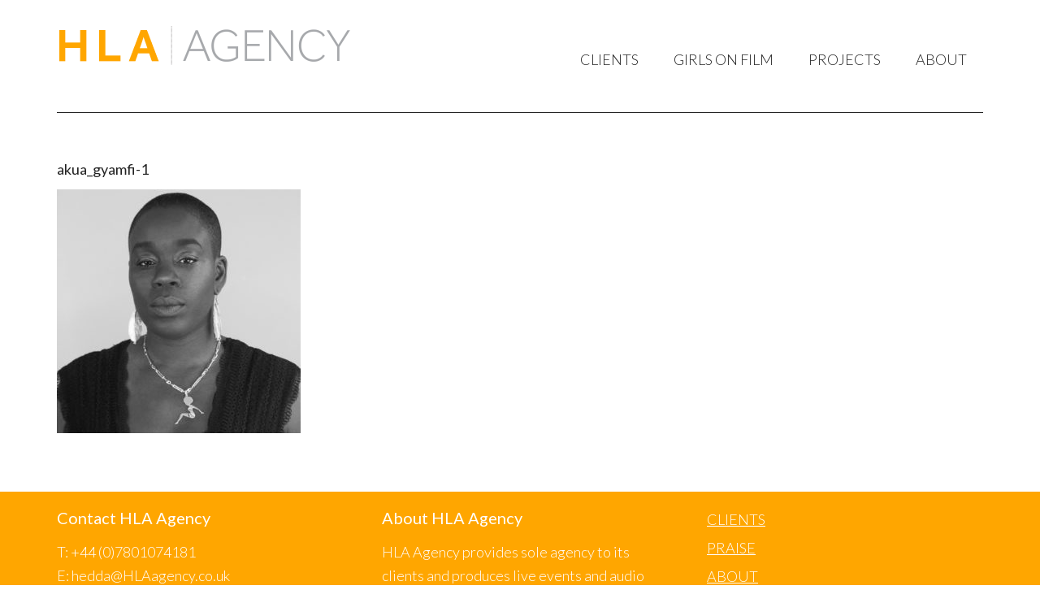

--- FILE ---
content_type: text/html; charset=UTF-8
request_url: https://hlaagency.co.uk/girls-on-film-episode-9-25-march-2019/akua_gyamfi-1/
body_size: 6841
content:
<!DOCTYPE html>
<html lang="en-US">
<head >
<meta charset="UTF-8" />
<meta name="viewport" content="width=device-width, initial-scale=1" />
<meta name='robots' content='index, follow, max-image-preview:large, max-snippet:-1, max-video-preview:-1' />
	<style>img:is([sizes="auto" i], [sizes^="auto," i]) { contain-intrinsic-size: 3000px 1500px }</style>
	
	<!-- This site is optimized with the Yoast SEO plugin v24.9 - https://yoast.com/wordpress/plugins/seo/ -->
	<title>akua_gyamfi-1 - HLA Agency</title>
	<link rel="canonical" href="https://hlaagency.co.uk/girls-on-film-episode-9-25-march-2019/akua_gyamfi-1/" />
	<meta property="og:locale" content="en_US" />
	<meta property="og:type" content="article" />
	<meta property="og:title" content="akua_gyamfi-1 - HLA Agency" />
	<meta property="og:url" content="https://hlaagency.co.uk/girls-on-film-episode-9-25-march-2019/akua_gyamfi-1/" />
	<meta property="og:site_name" content="HLA Agency" />
	<meta property="og:image" content="https://hlaagency.co.uk/girls-on-film-episode-9-25-march-2019/akua_gyamfi-1" />
	<meta property="og:image:width" content="1600" />
	<meta property="og:image:height" content="1600" />
	<meta property="og:image:type" content="image/jpeg" />
	<script type="application/ld+json" class="yoast-schema-graph">{"@context":"https://schema.org","@graph":[{"@type":"WebPage","@id":"https://hlaagency.co.uk/girls-on-film-episode-9-25-march-2019/akua_gyamfi-1/","url":"https://hlaagency.co.uk/girls-on-film-episode-9-25-march-2019/akua_gyamfi-1/","name":"akua_gyamfi-1 - HLA Agency","isPartOf":{"@id":"https://hlaagency.co.uk/#website"},"primaryImageOfPage":{"@id":"https://hlaagency.co.uk/girls-on-film-episode-9-25-march-2019/akua_gyamfi-1/#primaryimage"},"image":{"@id":"https://hlaagency.co.uk/girls-on-film-episode-9-25-march-2019/akua_gyamfi-1/#primaryimage"},"thumbnailUrl":"https://hlaagency.co.uk/wp-content/uploads/2019/06/akua_gyamfi-1.jpg","datePublished":"2019-06-20T11:00:23+00:00","breadcrumb":{"@id":"https://hlaagency.co.uk/girls-on-film-episode-9-25-march-2019/akua_gyamfi-1/#breadcrumb"},"inLanguage":"en-US","potentialAction":[{"@type":"ReadAction","target":["https://hlaagency.co.uk/girls-on-film-episode-9-25-march-2019/akua_gyamfi-1/"]}]},{"@type":"ImageObject","inLanguage":"en-US","@id":"https://hlaagency.co.uk/girls-on-film-episode-9-25-march-2019/akua_gyamfi-1/#primaryimage","url":"https://hlaagency.co.uk/wp-content/uploads/2019/06/akua_gyamfi-1.jpg","contentUrl":"https://hlaagency.co.uk/wp-content/uploads/2019/06/akua_gyamfi-1.jpg","width":1600,"height":1600},{"@type":"BreadcrumbList","@id":"https://hlaagency.co.uk/girls-on-film-episode-9-25-march-2019/akua_gyamfi-1/#breadcrumb","itemListElement":[{"@type":"ListItem","position":1,"name":"Home","item":"https://hlaagency.co.uk/"},{"@type":"ListItem","position":2,"name":"Girls On Film | Episode 9 | 25 March 2019","item":"https://hlaagency.co.uk/girls-on-film-episode-9-25-march-2019/"},{"@type":"ListItem","position":3,"name":"akua_gyamfi-1"}]},{"@type":"WebSite","@id":"https://hlaagency.co.uk/#website","url":"https://hlaagency.co.uk/","name":"HLA Agency","description":"UK talent agency representing broadcasters, writers and presenters","potentialAction":[{"@type":"SearchAction","target":{"@type":"EntryPoint","urlTemplate":"https://hlaagency.co.uk/?s={search_term_string}"},"query-input":{"@type":"PropertyValueSpecification","valueRequired":true,"valueName":"search_term_string"}}],"inLanguage":"en-US"}]}</script>
	<!-- / Yoast SEO plugin. -->


<link rel='dns-prefetch' href='//fonts.googleapis.com' />
<link rel="alternate" type="application/rss+xml" title="HLA Agency &raquo; Feed" href="https://hlaagency.co.uk/feed/" />
<link rel="alternate" type="application/rss+xml" title="HLA Agency &raquo; Comments Feed" href="https://hlaagency.co.uk/comments/feed/" />
<link rel="alternate" type="application/rss+xml" title="HLA Agency &raquo; akua_gyamfi-1 Comments Feed" href="https://hlaagency.co.uk/girls-on-film-episode-9-25-march-2019/akua_gyamfi-1/feed/" />
<script type="text/javascript">
/* <![CDATA[ */
window._wpemojiSettings = {"baseUrl":"https:\/\/s.w.org\/images\/core\/emoji\/15.1.0\/72x72\/","ext":".png","svgUrl":"https:\/\/s.w.org\/images\/core\/emoji\/15.1.0\/svg\/","svgExt":".svg","source":{"concatemoji":"https:\/\/hlaagency.co.uk\/wp-includes\/js\/wp-emoji-release.min.js?ver=3dcc7c672c741ceb7555d314103f271a"}};
/*! This file is auto-generated */
!function(i,n){var o,s,e;function c(e){try{var t={supportTests:e,timestamp:(new Date).valueOf()};sessionStorage.setItem(o,JSON.stringify(t))}catch(e){}}function p(e,t,n){e.clearRect(0,0,e.canvas.width,e.canvas.height),e.fillText(t,0,0);var t=new Uint32Array(e.getImageData(0,0,e.canvas.width,e.canvas.height).data),r=(e.clearRect(0,0,e.canvas.width,e.canvas.height),e.fillText(n,0,0),new Uint32Array(e.getImageData(0,0,e.canvas.width,e.canvas.height).data));return t.every(function(e,t){return e===r[t]})}function u(e,t,n){switch(t){case"flag":return n(e,"\ud83c\udff3\ufe0f\u200d\u26a7\ufe0f","\ud83c\udff3\ufe0f\u200b\u26a7\ufe0f")?!1:!n(e,"\ud83c\uddfa\ud83c\uddf3","\ud83c\uddfa\u200b\ud83c\uddf3")&&!n(e,"\ud83c\udff4\udb40\udc67\udb40\udc62\udb40\udc65\udb40\udc6e\udb40\udc67\udb40\udc7f","\ud83c\udff4\u200b\udb40\udc67\u200b\udb40\udc62\u200b\udb40\udc65\u200b\udb40\udc6e\u200b\udb40\udc67\u200b\udb40\udc7f");case"emoji":return!n(e,"\ud83d\udc26\u200d\ud83d\udd25","\ud83d\udc26\u200b\ud83d\udd25")}return!1}function f(e,t,n){var r="undefined"!=typeof WorkerGlobalScope&&self instanceof WorkerGlobalScope?new OffscreenCanvas(300,150):i.createElement("canvas"),a=r.getContext("2d",{willReadFrequently:!0}),o=(a.textBaseline="top",a.font="600 32px Arial",{});return e.forEach(function(e){o[e]=t(a,e,n)}),o}function t(e){var t=i.createElement("script");t.src=e,t.defer=!0,i.head.appendChild(t)}"undefined"!=typeof Promise&&(o="wpEmojiSettingsSupports",s=["flag","emoji"],n.supports={everything:!0,everythingExceptFlag:!0},e=new Promise(function(e){i.addEventListener("DOMContentLoaded",e,{once:!0})}),new Promise(function(t){var n=function(){try{var e=JSON.parse(sessionStorage.getItem(o));if("object"==typeof e&&"number"==typeof e.timestamp&&(new Date).valueOf()<e.timestamp+604800&&"object"==typeof e.supportTests)return e.supportTests}catch(e){}return null}();if(!n){if("undefined"!=typeof Worker&&"undefined"!=typeof OffscreenCanvas&&"undefined"!=typeof URL&&URL.createObjectURL&&"undefined"!=typeof Blob)try{var e="postMessage("+f.toString()+"("+[JSON.stringify(s),u.toString(),p.toString()].join(",")+"));",r=new Blob([e],{type:"text/javascript"}),a=new Worker(URL.createObjectURL(r),{name:"wpTestEmojiSupports"});return void(a.onmessage=function(e){c(n=e.data),a.terminate(),t(n)})}catch(e){}c(n=f(s,u,p))}t(n)}).then(function(e){for(var t in e)n.supports[t]=e[t],n.supports.everything=n.supports.everything&&n.supports[t],"flag"!==t&&(n.supports.everythingExceptFlag=n.supports.everythingExceptFlag&&n.supports[t]);n.supports.everythingExceptFlag=n.supports.everythingExceptFlag&&!n.supports.flag,n.DOMReady=!1,n.readyCallback=function(){n.DOMReady=!0}}).then(function(){return e}).then(function(){var e;n.supports.everything||(n.readyCallback(),(e=n.source||{}).concatemoji?t(e.concatemoji):e.wpemoji&&e.twemoji&&(t(e.twemoji),t(e.wpemoji)))}))}((window,document),window._wpemojiSettings);
/* ]]> */
</script>
<link rel='stylesheet' id='modern-portfolio-pro-theme-css' href='https://hlaagency.co.uk/wp-content/themes/modern-portfolio-pro/style.css?ver=2.0.0' type='text/css' media='all' />
<style id='wp-emoji-styles-inline-css' type='text/css'>

	img.wp-smiley, img.emoji {
		display: inline !important;
		border: none !important;
		box-shadow: none !important;
		height: 1em !important;
		width: 1em !important;
		margin: 0 0.07em !important;
		vertical-align: -0.1em !important;
		background: none !important;
		padding: 0 !important;
	}
</style>
<link rel='stylesheet' id='wp-block-library-css' href='https://hlaagency.co.uk/wp-includes/css/dist/block-library/style.min.css?ver=3dcc7c672c741ceb7555d314103f271a' type='text/css' media='all' />
<style id='classic-theme-styles-inline-css' type='text/css'>
/*! This file is auto-generated */
.wp-block-button__link{color:#fff;background-color:#32373c;border-radius:9999px;box-shadow:none;text-decoration:none;padding:calc(.667em + 2px) calc(1.333em + 2px);font-size:1.125em}.wp-block-file__button{background:#32373c;color:#fff;text-decoration:none}
</style>
<style id='global-styles-inline-css' type='text/css'>
:root{--wp--preset--aspect-ratio--square: 1;--wp--preset--aspect-ratio--4-3: 4/3;--wp--preset--aspect-ratio--3-4: 3/4;--wp--preset--aspect-ratio--3-2: 3/2;--wp--preset--aspect-ratio--2-3: 2/3;--wp--preset--aspect-ratio--16-9: 16/9;--wp--preset--aspect-ratio--9-16: 9/16;--wp--preset--color--black: #000000;--wp--preset--color--cyan-bluish-gray: #abb8c3;--wp--preset--color--white: #ffffff;--wp--preset--color--pale-pink: #f78da7;--wp--preset--color--vivid-red: #cf2e2e;--wp--preset--color--luminous-vivid-orange: #ff6900;--wp--preset--color--luminous-vivid-amber: #fcb900;--wp--preset--color--light-green-cyan: #7bdcb5;--wp--preset--color--vivid-green-cyan: #00d084;--wp--preset--color--pale-cyan-blue: #8ed1fc;--wp--preset--color--vivid-cyan-blue: #0693e3;--wp--preset--color--vivid-purple: #9b51e0;--wp--preset--gradient--vivid-cyan-blue-to-vivid-purple: linear-gradient(135deg,rgba(6,147,227,1) 0%,rgb(155,81,224) 100%);--wp--preset--gradient--light-green-cyan-to-vivid-green-cyan: linear-gradient(135deg,rgb(122,220,180) 0%,rgb(0,208,130) 100%);--wp--preset--gradient--luminous-vivid-amber-to-luminous-vivid-orange: linear-gradient(135deg,rgba(252,185,0,1) 0%,rgba(255,105,0,1) 100%);--wp--preset--gradient--luminous-vivid-orange-to-vivid-red: linear-gradient(135deg,rgba(255,105,0,1) 0%,rgb(207,46,46) 100%);--wp--preset--gradient--very-light-gray-to-cyan-bluish-gray: linear-gradient(135deg,rgb(238,238,238) 0%,rgb(169,184,195) 100%);--wp--preset--gradient--cool-to-warm-spectrum: linear-gradient(135deg,rgb(74,234,220) 0%,rgb(151,120,209) 20%,rgb(207,42,186) 40%,rgb(238,44,130) 60%,rgb(251,105,98) 80%,rgb(254,248,76) 100%);--wp--preset--gradient--blush-light-purple: linear-gradient(135deg,rgb(255,206,236) 0%,rgb(152,150,240) 100%);--wp--preset--gradient--blush-bordeaux: linear-gradient(135deg,rgb(254,205,165) 0%,rgb(254,45,45) 50%,rgb(107,0,62) 100%);--wp--preset--gradient--luminous-dusk: linear-gradient(135deg,rgb(255,203,112) 0%,rgb(199,81,192) 50%,rgb(65,88,208) 100%);--wp--preset--gradient--pale-ocean: linear-gradient(135deg,rgb(255,245,203) 0%,rgb(182,227,212) 50%,rgb(51,167,181) 100%);--wp--preset--gradient--electric-grass: linear-gradient(135deg,rgb(202,248,128) 0%,rgb(113,206,126) 100%);--wp--preset--gradient--midnight: linear-gradient(135deg,rgb(2,3,129) 0%,rgb(40,116,252) 100%);--wp--preset--font-size--small: 13px;--wp--preset--font-size--medium: 20px;--wp--preset--font-size--large: 36px;--wp--preset--font-size--x-large: 42px;--wp--preset--spacing--20: 0.44rem;--wp--preset--spacing--30: 0.67rem;--wp--preset--spacing--40: 1rem;--wp--preset--spacing--50: 1.5rem;--wp--preset--spacing--60: 2.25rem;--wp--preset--spacing--70: 3.38rem;--wp--preset--spacing--80: 5.06rem;--wp--preset--shadow--natural: 6px 6px 9px rgba(0, 0, 0, 0.2);--wp--preset--shadow--deep: 12px 12px 50px rgba(0, 0, 0, 0.4);--wp--preset--shadow--sharp: 6px 6px 0px rgba(0, 0, 0, 0.2);--wp--preset--shadow--outlined: 6px 6px 0px -3px rgba(255, 255, 255, 1), 6px 6px rgba(0, 0, 0, 1);--wp--preset--shadow--crisp: 6px 6px 0px rgba(0, 0, 0, 1);}:where(.is-layout-flex){gap: 0.5em;}:where(.is-layout-grid){gap: 0.5em;}body .is-layout-flex{display: flex;}.is-layout-flex{flex-wrap: wrap;align-items: center;}.is-layout-flex > :is(*, div){margin: 0;}body .is-layout-grid{display: grid;}.is-layout-grid > :is(*, div){margin: 0;}:where(.wp-block-columns.is-layout-flex){gap: 2em;}:where(.wp-block-columns.is-layout-grid){gap: 2em;}:where(.wp-block-post-template.is-layout-flex){gap: 1.25em;}:where(.wp-block-post-template.is-layout-grid){gap: 1.25em;}.has-black-color{color: var(--wp--preset--color--black) !important;}.has-cyan-bluish-gray-color{color: var(--wp--preset--color--cyan-bluish-gray) !important;}.has-white-color{color: var(--wp--preset--color--white) !important;}.has-pale-pink-color{color: var(--wp--preset--color--pale-pink) !important;}.has-vivid-red-color{color: var(--wp--preset--color--vivid-red) !important;}.has-luminous-vivid-orange-color{color: var(--wp--preset--color--luminous-vivid-orange) !important;}.has-luminous-vivid-amber-color{color: var(--wp--preset--color--luminous-vivid-amber) !important;}.has-light-green-cyan-color{color: var(--wp--preset--color--light-green-cyan) !important;}.has-vivid-green-cyan-color{color: var(--wp--preset--color--vivid-green-cyan) !important;}.has-pale-cyan-blue-color{color: var(--wp--preset--color--pale-cyan-blue) !important;}.has-vivid-cyan-blue-color{color: var(--wp--preset--color--vivid-cyan-blue) !important;}.has-vivid-purple-color{color: var(--wp--preset--color--vivid-purple) !important;}.has-black-background-color{background-color: var(--wp--preset--color--black) !important;}.has-cyan-bluish-gray-background-color{background-color: var(--wp--preset--color--cyan-bluish-gray) !important;}.has-white-background-color{background-color: var(--wp--preset--color--white) !important;}.has-pale-pink-background-color{background-color: var(--wp--preset--color--pale-pink) !important;}.has-vivid-red-background-color{background-color: var(--wp--preset--color--vivid-red) !important;}.has-luminous-vivid-orange-background-color{background-color: var(--wp--preset--color--luminous-vivid-orange) !important;}.has-luminous-vivid-amber-background-color{background-color: var(--wp--preset--color--luminous-vivid-amber) !important;}.has-light-green-cyan-background-color{background-color: var(--wp--preset--color--light-green-cyan) !important;}.has-vivid-green-cyan-background-color{background-color: var(--wp--preset--color--vivid-green-cyan) !important;}.has-pale-cyan-blue-background-color{background-color: var(--wp--preset--color--pale-cyan-blue) !important;}.has-vivid-cyan-blue-background-color{background-color: var(--wp--preset--color--vivid-cyan-blue) !important;}.has-vivid-purple-background-color{background-color: var(--wp--preset--color--vivid-purple) !important;}.has-black-border-color{border-color: var(--wp--preset--color--black) !important;}.has-cyan-bluish-gray-border-color{border-color: var(--wp--preset--color--cyan-bluish-gray) !important;}.has-white-border-color{border-color: var(--wp--preset--color--white) !important;}.has-pale-pink-border-color{border-color: var(--wp--preset--color--pale-pink) !important;}.has-vivid-red-border-color{border-color: var(--wp--preset--color--vivid-red) !important;}.has-luminous-vivid-orange-border-color{border-color: var(--wp--preset--color--luminous-vivid-orange) !important;}.has-luminous-vivid-amber-border-color{border-color: var(--wp--preset--color--luminous-vivid-amber) !important;}.has-light-green-cyan-border-color{border-color: var(--wp--preset--color--light-green-cyan) !important;}.has-vivid-green-cyan-border-color{border-color: var(--wp--preset--color--vivid-green-cyan) !important;}.has-pale-cyan-blue-border-color{border-color: var(--wp--preset--color--pale-cyan-blue) !important;}.has-vivid-cyan-blue-border-color{border-color: var(--wp--preset--color--vivid-cyan-blue) !important;}.has-vivid-purple-border-color{border-color: var(--wp--preset--color--vivid-purple) !important;}.has-vivid-cyan-blue-to-vivid-purple-gradient-background{background: var(--wp--preset--gradient--vivid-cyan-blue-to-vivid-purple) !important;}.has-light-green-cyan-to-vivid-green-cyan-gradient-background{background: var(--wp--preset--gradient--light-green-cyan-to-vivid-green-cyan) !important;}.has-luminous-vivid-amber-to-luminous-vivid-orange-gradient-background{background: var(--wp--preset--gradient--luminous-vivid-amber-to-luminous-vivid-orange) !important;}.has-luminous-vivid-orange-to-vivid-red-gradient-background{background: var(--wp--preset--gradient--luminous-vivid-orange-to-vivid-red) !important;}.has-very-light-gray-to-cyan-bluish-gray-gradient-background{background: var(--wp--preset--gradient--very-light-gray-to-cyan-bluish-gray) !important;}.has-cool-to-warm-spectrum-gradient-background{background: var(--wp--preset--gradient--cool-to-warm-spectrum) !important;}.has-blush-light-purple-gradient-background{background: var(--wp--preset--gradient--blush-light-purple) !important;}.has-blush-bordeaux-gradient-background{background: var(--wp--preset--gradient--blush-bordeaux) !important;}.has-luminous-dusk-gradient-background{background: var(--wp--preset--gradient--luminous-dusk) !important;}.has-pale-ocean-gradient-background{background: var(--wp--preset--gradient--pale-ocean) !important;}.has-electric-grass-gradient-background{background: var(--wp--preset--gradient--electric-grass) !important;}.has-midnight-gradient-background{background: var(--wp--preset--gradient--midnight) !important;}.has-small-font-size{font-size: var(--wp--preset--font-size--small) !important;}.has-medium-font-size{font-size: var(--wp--preset--font-size--medium) !important;}.has-large-font-size{font-size: var(--wp--preset--font-size--large) !important;}.has-x-large-font-size{font-size: var(--wp--preset--font-size--x-large) !important;}
:where(.wp-block-post-template.is-layout-flex){gap: 1.25em;}:where(.wp-block-post-template.is-layout-grid){gap: 1.25em;}
:where(.wp-block-columns.is-layout-flex){gap: 2em;}:where(.wp-block-columns.is-layout-grid){gap: 2em;}
:root :where(.wp-block-pullquote){font-size: 1.5em;line-height: 1.6;}
</style>
<link rel='stylesheet' id='google-fonts-css' href='//fonts.googleapis.com/css?family=Lato%3A300%2C400%7CMerriweather%3A400%2C300&#038;ver=2.0.0' type='text/css' media='all' />
<link rel='stylesheet' id='genesis-extender-minified-css' href='https://hlaagency.co.uk/wp-content/uploads/genesis-extender/plugin/genesis-extender-minified.css?ver=1554984374' type='text/css' media='all' />
<script type="text/javascript" src="https://hlaagency.co.uk/wp-includes/js/jquery/jquery.min.js?ver=3.7.1" id="jquery-core-js"></script>
<script type="text/javascript" src="https://hlaagency.co.uk/wp-includes/js/jquery/jquery-migrate.min.js?ver=3.4.1" id="jquery-migrate-js"></script>
<script type="text/javascript" src="https://hlaagency.co.uk/wp-content/themes/modern-portfolio-pro/js/responsive-menu.js?ver=1.0.0" id="mpp-responsive-menu-js"></script>
<link rel="https://api.w.org/" href="https://hlaagency.co.uk/wp-json/" /><link rel="alternate" title="JSON" type="application/json" href="https://hlaagency.co.uk/wp-json/wp/v2/media/812" /><link rel="EditURI" type="application/rsd+xml" title="RSD" href="https://hlaagency.co.uk/xmlrpc.php?rsd" />

<link rel='shortlink' href='https://hlaagency.co.uk/?p=812' />
<link rel="alternate" title="oEmbed (JSON)" type="application/json+oembed" href="https://hlaagency.co.uk/wp-json/oembed/1.0/embed?url=https%3A%2F%2Fhlaagency.co.uk%2Fgirls-on-film-episode-9-25-march-2019%2Fakua_gyamfi-1%2F" />
<link rel="alternate" title="oEmbed (XML)" type="text/xml+oembed" href="https://hlaagency.co.uk/wp-json/oembed/1.0/embed?url=https%3A%2F%2Fhlaagency.co.uk%2Fgirls-on-film-episode-9-25-march-2019%2Fakua_gyamfi-1%2F&#038;format=xml" />
<link rel="pingback" href="https://hlaagency.co.uk/xmlrpc.php" />
<style type="text/css">.site-title a { background: url(/wp-content/uploads/2018/08/cropped-HLA-logo-FFA600-orange.png) no-repeat !important; }</style>
<link rel="icon" href="https://hlaagency.co.uk/wp-content/uploads/2018/08/cropped-favicon-new-orange-32x32.jpg" sizes="32x32" />
<link rel="icon" href="https://hlaagency.co.uk/wp-content/uploads/2018/08/cropped-favicon-new-orange-192x192.jpg" sizes="192x192" />
<link rel="apple-touch-icon" href="https://hlaagency.co.uk/wp-content/uploads/2018/08/cropped-favicon-new-orange-180x180.jpg" />
<meta name="msapplication-TileImage" content="https://hlaagency.co.uk/wp-content/uploads/2018/08/cropped-favicon-new-orange-270x270.jpg" />
		<style type="text/css" id="wp-custom-css">
			/* Enter Your Custom CSS Here */
/* BLOCKQUOTE
--------------------------------------------- */
blockquote {
	display: block;
	background: #fff;
	width: 70%;
  	padding: 15px 20px 15px 45px;
	margin: 0 0 20px;
	position: relative;
/*Font*/
	font-family: lato, sans-serif;
	font-size: 18px;
	line-height: 1.4;
	color: #341f11;
	text-align: left;
/*Borders - (Optional)*/
	border-left: 10px solid #a7a9ac;
/*Box Shadow - (Optional)*/
	-moz-box-shadow: 2px 2px 15px #ccc;
	-webkit-box-shadow: 2px 2px 15px #ccc;
	box-shadow: 2px 2px 15px #ccc;
}

blockquote::before {
	content: "\201C";
/*Unicode for Left Double Quote*/
/*Font*/
	font-family: lato, sans-serif;
	font-size: 60px;
	font-weight: bold;
	color: #a7a9ac;
/*Positioning*/
	position: absolute;
	left: 10px;
	top: 5px;
}

blockquote::after {
/*Reset to make sure*/
	content: "";
}

blockquote a {
	text-decoration: none;
	background: #eee;
	cursor: pointer;
	padding: 0 3px;
	color: #ef6526;
}

blockquote a:hover {
	color: #666;
}

blockquote em {
	font-style: italic;
}

.blockquote-author {
    margin: 0 0 0 25px;
    font-family: Arial, Helvetica, sans-serif;
    color: #999;
    text-align:left;
}

.blockquote-author span {
    font-size: 12px;
    color: #666;
}

blockquote cite {
color: #614e42;
font-size: 14px;
display: block;
margin-top: 5px;
}
 
blockquote cite:before {
content: "\2014 \2009";
}
/* Orange new colour */
#about,
#services {
	background-color: #FFA600;
}
	
.footer-widgets {
	background-color: #FFA600;
}
	
.modern-portfolio-pro-orange .after-entry .entry-title a:hover,
.modern-portfolio-pro-orange .entry-meta a:hover,
.modern-portfolio-pro-orange .entry-title a:hover,
.modern-portfolio-pro-orange .genesis-nav-menu > .right > a:hover,
.modern-portfolio-pro-orange .site-footer a:hover,
.modern-portfolio-pro-orange .site-header .genesis-nav-menu .sub-menu .current-menu-item > a:hover,
.modern-portfolio-pro-orange .site-header .genesis-nav-menu a:hover,
.modern-portfolio-pro-orange a {
	color: #FFA600;
}
/*site footer remove black line*/
.site-footer {
    border-top: none;
}
.modern-portfolio-pro-orange .enews-widget input[type="submit"], .modern-portfolio-pro-orange .genesis-nav-menu li.highlight-menu-item a:hover, .modern-portfolio-pro-orange .archive-pagination li a:hover, .modern-portfolio-pro-orange .archive-pagination li.active a, .modern-portfolio-pro-orange .site-title a:hover::before, .modern-portfolio-pro-orange #services a.button, .modern-portfolio-pro-orange a.button, .modern-portfolio-pro-orange button, .modern-portfolio-pro-orange input[type="button"], .modern-portfolio-pro-orange input[type="reset"], .modern-portfolio-pro-orange input[type="submit"] {
    background-color: #FFA600;
}		</style>
		</head>
<body class="attachment wp-singular attachment-template-default single single-attachment postid-812 attachmentid-812 attachment-jpeg wp-theme-genesis wp-child-theme-modern-portfolio-pro custom-header header-image full-width-content genesis-breadcrumbs-hidden genesis-footer-widgets-visible modern-portfolio-pro-orange mac chrome override"><div class="site-container"><header class="site-header"><div class="wrap"><div class="title-area"><p class="site-title"><a href="https://hlaagency.co.uk/">HLA Agency</a></p><p class="site-description">UK talent agency representing broadcasters, writers and presenters</p></div><div class="widget-area header-widget-area"><section id="nav_menu-4" class="widget widget_nav_menu"><div class="widget-wrap"><nav class="nav-header"><ul id="menu-141012-menu" class="menu genesis-nav-menu"><li id="menu-item-48" class="menu-item menu-item-type-post_type menu-item-object-page menu-item-48"><a href="https://hlaagency.co.uk/clients/"><span >CLIENTS</span></a></li>
<li id="menu-item-2567" class="menu-item menu-item-type-taxonomy menu-item-object-category menu-item-has-children menu-item-2567"><a href="https://hlaagency.co.uk/category/projects/girls-on-film/"><span >GIRLS ON FILM</span></a>
<ul class="sub-menu">
	<li id="menu-item-2571" class="menu-item menu-item-type-taxonomy menu-item-object-category menu-item-2571"><a href="https://hlaagency.co.uk/category/projects/girls-on-film/"><span >Girls On Film</span></a></li>
	<li id="menu-item-2574" class="menu-item menu-item-type-taxonomy menu-item-object-category menu-item-2574"><a href="https://hlaagency.co.uk/category/projects/girls-on-film-awards/"><span >Girls On Film Awards 2025</span></a></li>
	<li id="menu-item-2948" class="menu-item menu-item-type-taxonomy menu-item-object-category menu-item-2948"><a href="https://hlaagency.co.uk/category/projects/gof-past-awards/"><span >Girls on Film Past Awards</span></a></li>
</ul>
</li>
<li id="menu-item-599" class="menu-item menu-item-type-post_type menu-item-object-page current_page_parent menu-item-has-children menu-item-599"><a href="https://hlaagency.co.uk/projects/"><span >PROJECTS</span></a>
<ul class="sub-menu">
	<li id="menu-item-593" class="menu-item menu-item-type-taxonomy menu-item-object-category menu-item-593"><a href="https://hlaagency.co.uk/category/projects/mk3d/"><span >MK3D</span></a></li>
	<li id="menu-item-758" class="menu-item menu-item-type-taxonomy menu-item-object-category menu-item-758"><a href="https://hlaagency.co.uk/category/projects/girls-on-film/"><span >Girls On Film</span></a></li>
	<li id="menu-item-982" class="menu-item menu-item-type-taxonomy menu-item-object-category menu-item-982"><a href="https://hlaagency.co.uk/category/projects/film-stories/"><span >Film Stories</span></a></li>
	<li id="menu-item-1065" class="menu-item menu-item-type-taxonomy menu-item-object-category menu-item-1065"><a href="https://hlaagency.co.uk/category/projects/books/"><span >Books</span></a></li>
</ul>
</li>
<li id="menu-item-49" class="menu-item menu-item-type-post_type menu-item-object-page menu-item-has-children menu-item-49"><a href="https://hlaagency.co.uk/about/"><span >ABOUT</span></a>
<ul class="sub-menu">
	<li id="menu-item-1754" class="menu-item menu-item-type-post_type menu-item-object-page menu-item-1754"><a href="https://hlaagency.co.uk/about/our-team/"><span >Our Team</span></a></li>
	<li id="menu-item-104" class="menu-item menu-item-type-post_type menu-item-object-page menu-item-104"><a href="https://hlaagency.co.uk/testimonials-endorsements-hedda-archbold-hla-agency/"><span >Praise</span></a></li>
	<li id="menu-item-47" class="menu-item menu-item-type-post_type menu-item-object-page menu-item-47"><a href="https://hlaagency.co.uk/contact-hla-agency/"><span >Contact</span></a></li>
</ul>
</li>
</ul></nav></div></section>
</div></div></header><div class="site-inner"><div class="content-sidebar-wrap"><main class="content"><article class="post-812 attachment type-attachment status-inherit entry" aria-label="akua_gyamfi-1"><header class="entry-header"><h1 class="entry-title">akua_gyamfi-1</h1>
</header><div class="entry-content"><p class="attachment"><a href='https://hlaagency.co.uk/wp-content/uploads/2019/06/akua_gyamfi-1.jpg'><img decoding="async" width="300" height="300" src="https://hlaagency.co.uk/wp-content/uploads/2019/06/akua_gyamfi-1-300x300.jpg" class="attachment-medium size-medium" alt="" srcset="https://hlaagency.co.uk/wp-content/uploads/2019/06/akua_gyamfi-1-300x300.jpg 300w, https://hlaagency.co.uk/wp-content/uploads/2019/06/akua_gyamfi-1-150x150.jpg 150w, https://hlaagency.co.uk/wp-content/uploads/2019/06/akua_gyamfi-1-768x768.jpg 768w, https://hlaagency.co.uk/wp-content/uploads/2019/06/akua_gyamfi-1-1024x1024.jpg 1024w, https://hlaagency.co.uk/wp-content/uploads/2019/06/akua_gyamfi-1.jpg 1600w" sizes="(max-width: 300px) 100vw, 300px" /></a></p>
</div><footer class="entry-footer"></footer></article></main></div></div><div class="footer-widgets"><div class="wrap"><div class="widget-area footer-widgets-1 footer-widget-area"><section id="text-5" class="widget widget_text"><div class="widget-wrap"><h4 class="widget-title widgettitle">Contact HLA Agency</h4>
			<div class="textwidget"><p>T: +44 (0)7801074181<br />
E: hedda@HLAagency.co.uk</p>
</div>
		</div></section>
</div><div class="widget-area footer-widgets-2 footer-widget-area"><section id="text-6" class="widget widget_text"><div class="widget-wrap"><h4 class="widget-title widgettitle">About HLA Agency</h4>
			<div class="textwidget"><p>HLA Agency provides sole agency to its clients and produces live events and audio and video content.<br />
<a href="/about">Find out more</a></p>
</div>
		</div></section>
</div><div class="widget-area footer-widgets-3 footer-widget-area"><section id="nav_menu-3" class="widget widget_nav_menu"><div class="widget-wrap"><div class="menu-footer-3-container"><ul id="menu-footer-3" class="menu"><li id="menu-item-109" class="menu-item menu-item-type-post_type menu-item-object-page menu-item-109"><a href="https://hlaagency.co.uk/clients/">CLIENTS</a></li>
<li id="menu-item-105" class="menu-item menu-item-type-post_type menu-item-object-page menu-item-105"><a href="https://hlaagency.co.uk/testimonials-endorsements-hedda-archbold-hla-agency/">PRAISE</a></li>
<li id="menu-item-110" class="menu-item menu-item-type-post_type menu-item-object-page menu-item-110"><a href="https://hlaagency.co.uk/about/">ABOUT</a></li>
<li id="menu-item-108" class="menu-item menu-item-type-post_type menu-item-object-page menu-item-108"><a href="https://hlaagency.co.uk/contact-hla-agency/">CONTACT</a></li>
</ul></div></div></section>
</div></div></div><footer class="site-footer"><div class="wrap"><p>Copyright &#x000A9;&nbsp;2026 · <a href="http://my.studiopress.com/themes/modern-portfolio/">Modern Portfolio Pro Theme</a> On <a href="http://www.studiopress.com/">Genesis Framework</a> · <a href="https://wordpress.org/">WordPress</a> · <a rel="nofollow" href="https://hlaagency.co.uk/wp-login.php">Log in</a></p></div></footer></div><script type="speculationrules">
{"prefetch":[{"source":"document","where":{"and":[{"href_matches":"\/*"},{"not":{"href_matches":["\/wp-*.php","\/wp-admin\/*","\/wp-content\/uploads\/*","\/wp-content\/*","\/wp-content\/plugins\/*","\/wp-content\/themes\/modern-portfolio-pro\/*","\/wp-content\/themes\/genesis\/*","\/*\\?(.+)"]}},{"not":{"selector_matches":"a[rel~=\"nofollow\"]"}},{"not":{"selector_matches":".no-prefetch, .no-prefetch a"}}]},"eagerness":"conservative"}]}
</script>
<script type="text/javascript" src="https://hlaagency.co.uk/wp-includes/js/comment-reply.min.js?ver=3dcc7c672c741ceb7555d314103f271a" id="comment-reply-js" async="async" data-wp-strategy="async"></script>
</body></html>


--- FILE ---
content_type: text/css
request_url: https://hlaagency.co.uk/wp-content/themes/modern-portfolio-pro/style.css?ver=2.0.0
body_size: 7177
content:
/*
	Theme Name: Modern Portfolio Pro Theme
	Theme URI: http://my.studiopress.com/themes/modern-portfolio/
	Description: A mobile responsive and HTML5 theme built for the Genesis Framework.
	Author: StudioPress
	Author URI: http://www.studiopress.com/
	Version: 2.0.0

	Tags: black, white, one-column, two-columns, responsive-layout, custom-menu, full-width-template, sticky-post, theme-options, threaded-comments, translation-ready, premise-landing-page

	Template: genesis
	Template Version: 2.0.0

	License: GPL-2.0+
	License URI: http://www.opensource.org/licenses/gpl-license.php
*/


/* Table of Contents

	- Imports
	- HTML5 Reset
		- Baseline Normalize
		- Box Sizing
		- Float Clearing
	- Defaults
		- Typographical Elements
		- Headings
		- Objects
		- Forms
		- Tables
	- Structure and Layout
		- Site Containers
		- Column Widths and Positions
		- Column Classes
	- Common Classes
		- WordPress
		- Genesis
		- Titles
	- Widgets
		- Featured Content
	- Plugins
		- Genesis eNews Extended
		- Genesis Latest Tweets
		- Gravity Forms
		- Jetpack
	- Site Header
		- Title Area
		- Widget Area
	- Site Navigation
		- Header Navigation
		- Primary Navigation
		- Secondary Navigation
		- Responsive Menu
	- Content Area
		- Home Page
		- Entries
		- After Entry
		- Pagination
		- Comments
	- Sidebars
	- Footer Widgets
	- Site Footer
	- Theme Colors
		- Modern Portfolio Pro Blue
		- Modern Portfolio Pro Green
		- Modern Portfolio Pro Orange
		- Modern Portfolio Pro Purple
		- Modern Portfolio Pro Red
	- Media Queries
		- max-width: 1267px
		- max-width: 1000px
		- max-width: 600px
		- max-width: 480px

*/


/*
Imports
---------------------------------------------------------------------------------------------------- */

@font-face {
	font-family: 'Icon';
	src:url('fonts/Icon.eot');
	src:url('fonts/Icon.eot?#iefix') format('embedded-opentype'),
		url('fonts/Icon.woff') format('woff'),
		url('fonts/Icon.ttf') format('truetype'),
		url('fonts/Icon.svg#Icon') format('svg');
	font-weight: normal;
	font-style: normal;
}

/*
HTML5 Reset
---------------------------------------------------------------------------------------------------- */

/* Baseline Normalize
   normalize.css v2.1.2 | MIT License | git.io/normalize
--------------------------------------------- */

article,aside,details,figcaption,figure,footer,header,hgroup,main,nav,section,summary{display:block}audio,canvas,video{display:inline-block}audio:not([controls]){display:none;height:0}[hidden]{display:none}html{font-family:sans-serif;-ms-text-size-adjust:100%;-webkit-text-size-adjust:100%}body{margin:0}a:focus{outline:thin dotted}a:active,a:hover{outline:0}h1{font-size:2em;margin:.67em 0}abbr[title]{border-bottom:1px dotted}b,strong{font-weight:bold}dfn{font-style:italic}hr{-moz-box-sizing:content-box;box-sizing:content-box;height:0}mark{background:#ff0;color:#000}code,kbd,pre,samp{font-family:monospace,serif;font-size:1em}pre{white-space:pre-wrap}q{quotes:"\201C" "\201D" "\2018" "\2019"}small{font-size:80%}sub,sup{font-size:75%;line-height:0;position:relative;vertical-align:baseline}sup{top:-0.5em}sub{bottom:-0.25em}img{border:0}svg:not(:root){overflow:hidden}figure{margin:0}fieldset{border:1px solid silver;margin:0 2px;padding:.35em .625em .75em}legend{border:0;padding:0}button,input,select,textarea{font-family:inherit;font-size:100%;margin:0}button,input{line-height:normal}button,select{text-transform:none}button,html input[type="button"],input[type="reset"],input[type="submit"]{-webkit-appearance:button;cursor:pointer}button[disabled],html input[disabled]{cursor:default}input[type="checkbox"],input[type="radio"]{box-sizing:border-box;padding:0}input[type="search"]{-webkit-appearance:textfield;-moz-box-sizing:content-box;-webkit-box-sizing:content-box;box-sizing:content-box}input[type="search"]::-webkit-search-cancel-button,input[type="search"]::-webkit-search-decoration{-webkit-appearance:none}button::-moz-focus-inner,input::-moz-focus-inner{border:0;padding:0}textarea{overflow:auto;vertical-align:top}table{border-collapse:collapse;border-spacing:0}

/* Box Sizing
--------------------------------------------- */

*,
input[type="search"] {
	-webkit-box-sizing: border-box;
	-moz-box-sizing:    border-box;
	box-sizing:         border-box;
}

/* Float Clearing
--------------------------------------------- */

.clearfix:before,
.entry-content:before,
.entry:before,
.footer-widgets:before,
.nav-primary:before,
.nav-secondary:before,
.pagination:before,
.site-container:before,
.site-footer:before,
.site-header:before,
.site-inner:before,
.widget:before,
.wrap:before {
	content: " ";
	display: table;
}

.clearfix:after,
.entry-content:after,
.entry:after,
.footer-widgets:after,
.nav-primary:after,
.nav-secondary:after,
.pagination:after,
.site-container:after,
.site-footer:after,
.site-header:after,
.site-inner:after,
.widget:after,
.wrap:after {
	clear: both;
	content: " ";
	display: table;
}


/*
Defaults
---------------------------------------------------------------------------------------------------- */

/* Typographical Elements
--------------------------------------------- */

html {
	font-size: 62.5%; /* 10px browser default */
}

body {
	background-color: #fff;
	color: #222;
	font-family: 'Lato', sans-serif;
	font-size: 18px;
	font-size: 1.8rem;
	font-weight: 300;
	line-height: 1.625;
}

body > div {
  font-size: 18px;
  font-size: 1.8rem;
}

a,
button,
input:focus,
input[type="button"],
input[type="reset"],
input[type="submit"],
textarea:focus,
.button {
	-webkit-transition: all 0.1s ease-in-out;
	-moz-transition:    all 0.1s ease-in-out;
	-ms-transition:     all 0.1s ease-in-out;
	-o-transition:      all 0.1s ease-in-out;
	transition:         all 0.1s ease-in-out;
}

::-moz-selection {
	background-color: #222;
	color: #fff;
}

::selection {
	background-color: #222;
	color: #fff;
}

a {
	color: #27b4b2;
}

a:hover {
	color: #222;
}

p {
	margin: 0 0 24px;
	margin: 0 0 2.4rem;
	padding: 0;
}

strong {
	font-weight: 700;
}

ol,
ul {
	margin: 0;
	padding: 0;
}

blockquote,
blockquote::before {
	color: #999;
}

blockquote {
	margin: 40px 40px 24px;
	margin: 4rem 4rem 2.4rem;
}

blockquote::before {
	content: "\201C";
	display: block;
	font-size: 30px;
	font-size: 3rem;
	height: 0;
	left: -20px;
	position: relative;
	top: -10px;
}

.entry-content code {
	background-color: #333;
	color: #ddd;
}

cite {
	font-style: normal;
}

/* Headings
--------------------------------------------- */

h1,
h2,
h3,
h4,
h5,
h6 {
	font-family: 'Lato', sans-serif;
	font-weight: 400;
	line-height: 1.2;
	margin: 0;
	margin-bottom: 16px;
	margin-bottom: 1.6rem;
	padding: 0;
}

h1 {
	font-size: 28px;
	font-size: 3.6rem;
}

h2 {
	font-size: 30px;
	font-size: 3rem;
}

h3 {
	font-size: 24px;
	font-size: 2.4rem;
}

h4 {
	font-size: 24px;
	font-size: 2.4rem;
}

h5 {
	font-size: 18px;
	font-size: 1.8rem;
}

h6 {
	font-size: 16px;
	font-size: 1.6rem;
}

/* Objects
--------------------------------------------- */

embed,
iframe,
img,
object,
video,
.wp-caption {
	max-width: 100%;
}

img {
	height: auto;
}

.featured-content img,
.gallery img {
	width: auto; /* IE8 */
}

#blog img,
#portfolio img {
	margin-bottom: 16px;
	margin-bottom: 1.6rem;
	opacity: 0.8;
}

#blog img:hover,
#portfolio img:hover {
	opacity: 1;
}

/* Forms
--------------------------------------------- */

input,
select,
textarea {
	background-color: #fff;
	border: 1px solid #ddd;
	border-radius: 3px;
	box-shadow: 0 0 5px #ddd inset;
	color: #888;
	font-size: 16px;
	font-size: 1.6rem;
	font-weight: 300;
	padding: 16px;
	padding: 1.6rem;
	width: 100%;
}

input[type="checkbox"], 
input[type="radio"], 
input[type="image"] {
	width: auto;
}

input:focus,
textarea:focus {
	border: 1px solid #aaa;
	outline: none;
}

::-moz-placeholder {
	color: #999;
	opacity: 1;
}

::-webkit-input-placeholder {
	color: #999;
}

.button,
.widget .button,
button,
input[type="button"],
input[type="reset"],
input[type="submit"] {
	background-color: #27b4b2;
	border: none;
	box-shadow: none;
	color: #fff;
	cursor: pointer;
	display: block;
	font-size: 16px;
	font-size: 1.6rem;
	padding: 16px 24px;
	padding: 1.6rem 2.4rem;
	width: auto;
	text-align: center;
	text-decoration: none;
}

.button:hover,
.widget .button:hover,
button:hover,
input:hover[type="button"],
input:hover[type="reset"],
input:hover[type="submit"] {
	background-color: #333;
	color: #fff;
}

.entry-content .button:hover {
	color: #fff;
}

.button,
.widget .button {
	border-radius: 3px;
	display: inline-block;
}

input[type="search"]::-webkit-search-cancel-button,
input[type="search"]::-webkit-search-results-button {
	display: none;
}

#services a.button {
	float: right;
	line-height: 1;
	margin-top: -40px;
	margin-top: -4rem;
	padding: 20px 24px;
	padding: 2rem 2.4rem;
}

.mpp-landing a.button {
	margin-top: 16px;
	margin-top: 1rem;
}

/* Tables
--------------------------------------------- */

table {
	border-collapse: collapse;
	border-spacing: 0;
	line-height: 2;
	margin-bottom: 40px;
	margin-bottom: 4rem;
	width: 100%;
}

tbody {
	border-bottom: 1px solid #ddd;
}

th,
td {
	text-align: left;
}

th {
	font-weight: 700;
	text-transform: uppercase;
}

td {
	border-top: 1px solid #ddd;
	padding: 6px 0;
	padding: 0.6rem 0;
}


/*
Structure and Layout
---------------------------------------------------------------------------------------------------- */

/* Site Containers
--------------------------------------------- */

.wrap {
	margin: 0 auto;
	max-width: 1140px;
}

.site-inner {
	clear: both;
	margin: 0 auto;
	max-width: 1140px;
	padding-top: 60px;
	padding-top: 6rem;
}

.mpp-home .site-inner {
	padding: 0;
	max-width: 100%;
}

.mpp-landing .site-inner {
	border: 1px solid #222;
	max-width: 700px;
	margin: 32px auto;
	margin: 3.2rem auto;
	padding: 48px 60px 0;
	padding: 4.8rem 6rem 0;
}

/* Column Widths and Positions
--------------------------------------------- */

/* Content */

.content {
	float: right;
	width: 64.912280701754%; /* 740px / 1140px */
}

.content-sidebar .content {
	float: left;
}

.full-width-content .content {
	width: 100%;
}

/* Primary Sidebar */

.sidebar-primary {
	float: right;
	width: 29.824561403509%; /* 340px / 1140px */
}

.sidebar-content .sidebar-primary {
	float: left;
}


/* Column Classes
   Link: http://twitter.github.io/bootstrap/assets/css/bootstrap-responsive.css
--------------------------------------------- */

.five-sixths,
.four-sixths,
.one-fourth,
.one-half,
.one-sixth,
.one-third,
.three-fourths,
.three-sixths,
.two-fourths,
.two-sixths,
.two-thirds {
	float: left;
	margin-left: 2.564102564102564%;
}

.one-half,
.three-sixths,
.two-fourths {
	width: 48.717948717948715%;
}

.one-third,
.two-sixths {
	width: 31.623931623931625%;
}

.four-sixths,
.two-thirds {
	width: 65.81196581196582%;
}

.one-fourth {
	width: 23.076923076923077%;
}

.three-fourths {
	width: 74.35897435897436%;
}

.one-sixth {
	width: 14.52991452991453%;
}

.five-sixths {
	width: 82.90598290598291%;
}

.first {
	clear: both;
	margin-left: 0;
}


/*
Common Classes
---------------------------------------------------------------------------------------------------- */

/* WordPress
--------------------------------------------- */

.avatar {
	float: left;
}

.alignleft .avatar {
	margin-right: 24px;
	margin-right: 2.4rem;
}

.alignright .avatar {
	margin-left: 24px;
	margin-left: 2.4rem;
}

.search-form {
	overflow: hidden;
}

.search-form input[type="submit"] {
	border: 0;
	clip: rect(0, 0, 0, 0);
	height: 1px;
	margin: -1px;
	padding: 0;
	position: absolute;
	width: 1px;
}

img.centered,
.aligncenter {
	display: block;
	margin: 0 auto 24px;
	margin: 0 auto 2.4rem;
}

a.alignnone img {
	margin-bottom: 12px;
	margin-bottom: 1.2rem;
}

.alignleft {
	float: left;
	text-align: left;
}

.alignright {
	float: right;
	text-align: right;
}

a.alignleft,
a.alignright {
    max-width: 100%;
}

a.alignleft img,
img.alignleft,
.wp-caption.alignleft {
	margin: 0 24px 24px 0;
	margin: 0 2.4rem 2.4rem 0;
}

a.alignright img,
img.alignright,
.wp-caption.alignright {
	margin: 0 0 24px 24px;
	margin: 0 0 2.4rem 2.4rem;
}

.entry-content .wp-caption-text {
	font-size: 14px;
	font-size: 1.4rem;
	font-weight: 400;
	margin: 0;
	text-align: center;
}

.widget_calendar table {
	width: 100%;
}

.widget_calendar td,
.widget_calendar th {
	text-align: center;
}

/* Genesis
--------------------------------------------- */

.breadcrumb {
	border-bottom: 1px solid #222;
	margin-bottom: 48px;
	margin-bottom: 4.8rem;
	overflow: hidden;
	padding: 8px 0 24px;
	padding: 0.8rem 0 2.4rem;
}

.archive-description,
.author-box {
	background-color: #f5f5f5;
	margin-bottom: 40px;
	margin-bottom: 4rem;
}

.archive-description {
	padding: 40px 40px 24px;
	padding: 4rem 4rem 2.4rem;
}

.author-box {
	padding: 40px;
	padding: 4rem;
}

.author-box-title {
	font-family: 'Lato', sans-serif;
	font-size: 18px;
	font-size: 1.8rem;
	margin-bottom: 4px;
	margin-bottom: 0.4rem;
}

.author-box p {
	margin-bottom: 0;
}

.author-box .avatar {
	margin-right: 24px;
	margin-right: 2.4rem;
}

/* Titles
--------------------------------------------- */

.entry-title {
	font-size: 36px;
	font-size: 3.6rem;
	line-height: 1;
}

.entry-title a,
.sidebar .widget-title a {
	color: #222;
	text-decoration: none;
}

.entry-title a:hover {
	color: #27b4b2;
}

.widget-title {
	font-size: 24px;
	font-size: 2.4rem;
	margin-bottom: 16px;
	margin-bottom: 1.6rem;
}

.archive-title {
	font-size: 20px;
	font-size: 2rem;
	margin-bottom: 24px;
	margin-bottom: 2.4rem;
}


/*
Widgets
---------------------------------------------------------------------------------------------------- */

.widget {
	word-wrap: break-word;
	margin-bottom: 24px;
	margin-bottom: 2.4rem;
}

.widget li {
	list-style-type: none;
}

.widget ol {
	margin-left: 24px;
	margin-left: 2.4rem;
}

.widget li li {
	border: none;
	margin: 0 0 0 18px;
	margin: 0 0 0 1.8rem;
	padding: 0;
}


/* Featured Content
--------------------------------------------- */

.featured-content .entry {
	font-size: 16px;
	font-size: 1.6rem;
	margin-bottom: 24px;
	margin-bottom: 2.4rem;
}

.featured-content .entry-title {
	border: none;
	font-size: 18px;
	font-size: 1.8rem;
	line-height: 1.2;
	margin-bottom: 8px;
	margin-bottom: 0.8rem;
}

.featured-content .entry-title a {
	text-decoration: none;
}


/*
Plugins
---------------------------------------------------------------------------------------------------- */

/* Genesis eNews Extended
--------------------------------------------- */

.enews-widget {
	color: #fff;
}

.enews-widget .widget-title {
	color: #fff;
}

.enews-widget input {
	margin-bottom: 12px;
	margin-bottom: 1.2rem;
}

.enews-widget input:focus {
	border: 1px solid #ddd;
}

.enews-widget input[type="submit"] {
	background-color: #27b4b2;
	color: #fff;
	margin: 0;
	width: 100%;
}

.enews-widget input:hover[type="submit"],
#services a.button:hover {
	background-color: #fff;
	color: #222;
}

.enews form + p,
.enews form + p:last-child {
	margin-top: 24px;
	margin-top: 2.4rem;
}

/* Genesis Latest Tweets
--------------------------------------------- */

.latest-tweets ul li {
	margin-bottom: 16px;
	margin-bottom: 1.6rem;
}

/* Gravity Forms
--------------------------------------------- */

div.gform_wrapper input[type="email"],
div.gform_wrapper input[type="text"],
div.gform_wrapper textarea,
div.gform_wrapper .ginput_complex label {
	font-size: 16px;
	font-size: 1.6rem;
	padding: 16px;
	padding: 1.6rem;
}

div.gform_wrapper .ginput_complex label {
	padding: 0;
}

div.gform_wrapper li,
div.gform_wrapper form li {
	margin: 16px 0 0;
	margin: 1.6rem 0 0;
}

div.gform_wrapper .gform_footer input[type="submit"] {
	font-size: 14px;
	font-size: 1.4rem;
}

/* Jetpack
--------------------------------------------- */

img#wpstats {
	display: none;
}


/*
Site Header
---------------------------------------------------------------------------------------------------- */

.site-header .wrap {
	border-bottom: 1px solid #222;
	overflow: hidden;
	padding: 32px 0;
	padding: 3.2rem 0;
}

.mpp-home .site-header .wrap {
	border: none;
}

/* Title Area
--------------------------------------------- */

.title-area {
	float: left;
	padding: 12px 0;
	padding: 1.2rem 0;
	width: 45%;
}

.header-image .title-area {
	padding: 0;
}

.site-title {
	font-family: 'Lato', sans-serif;
	font-size: 24px;
	font-size: 2.4rem;
	font-weight: 300;
	line-height: 1;
	margin: 0 0 8px;
	margin: 0 0 0.8rem;
	text-transform: lowercase;
}

.site-title a,
.site-title a:hover {
	color: #222;
	text-decoration: none;
}

.site-title a::before {
	background-color: #222;
	border-radius: 50%;
	color: #fff;
	content: "M"; /* Used to display the letter in the header logo */
	cursor: pointer;
	display: inline-block;
	font-family: 'Merriweather', serif;
	height: 48px;
	line-height: 2.1;
	margin-right: 12px;
	margin-right: 1.2rem;
	padding: 3px 4px;
	padding: 0.3rem 0.4rem;
	text-align: center;
	width: 48px;
	text-transform: uppercase;
}

.site-title a:hover::before {
	background-color: #27b4b2;
}

.site-description {
	color: #999;
	font-size: 16px;
	font-size: 1.6rem;
	font-weight: 300;
	height: 0;
	line-height: 1;
	margin-bottom: 0;
	text-indent: -9999px;
}

/* Full width header, no widgets */

.header-full-width .title-area,
.header-full-width .site-title {
	width: 100%;
}

.header-image .site-description,
.header-image .site-title a {
	display: block;
	text-indent: -9999px;
}

/* Logo, hide text */

.header-image .site-title a {
	float: left;
	min-height: 48px;
	min-width: 363px;
}

/* Widget Area
--------------------------------------------- */

.site-header .widget-area {
	float: right;
	text-align: right;
	padding-top: 8px;
	padding-top: 0.8rem;
	width: 55%;
}

.site-header .widget {
	margin-bottom: 0;
}

.site-header .search-form {
	float: right;
	margin-top: 24px;
	margin-top: 2.4rem;
}


/*
Site Navigation
---------------------------------------------------------------------------------------------------- */

.genesis-nav-menu {
	clear: both;
	color: #222;
	line-height: 1.5;
	width: 100%;
}

.genesis-nav-menu .menu-item {
	display: inline-block;
	text-align: left;
}

.genesis-nav-menu a {
	border: none;
	color: #222;
	display: block;
	line-height: 1;
	padding: 24px 20px;
	padding: 2.4rem 2rem;
	position: relative;
	text-decoration: none;
}

.genesis-nav-menu a:hover,
.genesis-nav-menu .sub-menu .current-menu-item > a:hover {
	background-color: #222;
	color: #fff;
}

.genesis-nav-menu .sub-menu {
	border-top: 1px solid #222;
	left: -9999px;
	opacity: 0;
	position: absolute;
	-webkit-transition: opacity .4s ease-in-out;
	-moz-transition:    opacity .4s ease-in-out;
	-ms-transition:     opacity .4s ease-in-out;
	-o-transition:      opacity .4s ease-in-out;
	transition:         opacity .4s ease-in-out;
	width: 200px;
	z-index: 99;
}

.genesis-nav-menu .sub-menu a {
	background-color: #fff;
	border: 1px solid #222;
	border-top: none;
	font-size: 14px;
	font-size: 1.4rem;
	padding: 20px;
	padding: 2rem;
	position: relative;
	width: 200px;
}

.genesis-nav-menu .sub-menu a:hover {
	background-color: #222;
	color: #fff;
}

.genesis-nav-menu .sub-menu .sub-menu {
	margin: -56px 0 0 199px;
}

.genesis-nav-menu .menu-item:hover {
	position: static;
}

.genesis-nav-menu .menu-item:hover > .sub-menu {
	left: auto;
	opacity: 1;
}

.genesis-nav-menu > .first > a {
	padding-left: 0;
}

.genesis-nav-menu > .last > a {
	padding-right: 0;
}

.genesis-nav-menu > .right {
	display: inline-block;
	float: right;
	line-height: 1;
	list-style-type: none;
	padding: 24px 0;
	padding: 2.4rem 0;
}

.genesis-nav-menu > .right > a {
	display: inline;
	padding: 0;
}

.genesis-nav-menu > .right > a:hover {
	background: none;
	color: #27b4b2;
}

.genesis-nav-menu > .rss > a {
	margin-left: 20px;
	margin-left: 2rem;
}

.genesis-nav-menu > .search {
	padding: 6px 0 0;
	padding: 0.6rem 0 0;
}

.genesis-nav-menu li.highlight-menu-item a {
	background-color: #222;
	color: #fff;
	margin-left: 20px;
	margin-left: 2rem;
}

.genesis-nav-menu li.highlight-menu-item a:hover {
	background-color: #27b4b2;
	color: #fff;
}

/* Site Header Navigation
--------------------------------------------- */

.site-header .genesis-nav-menu a:hover {
	background-color: #fff;
	color: #27b4b2;
}

.site-header .genesis-nav-menu li li {
	margin-left: 0;
}

/* Primary Navigation
--------------------------------------------- */

.nav-primary .wrap {
	border-bottom: 1px solid #222;
}

/* Secondary Navigation
--------------------------------------------- */

.nav-secondary .wrap {
	border-bottom: 1px solid #222;
}

/* Responsive Menu
--------------------------------------------- */

#responsive-menu-icon {
	cursor: pointer;
	display: none;
}

#responsive-menu-icon::before {
	-webkit-font-smoothing: antialiased;
	color: #222;
	content: "\e00e";
	font-family: 'Icon';
	font-size: 16px;
	font-size: 1.6rem;
	font-style: normal;
	font-variant: normal;
	font-weight: normal;
	line-height: 1;
	margin: 0 auto;
	speak: none;
	text-transform: none;
}


/*
Content Area
---------------------------------------------------------------------------------------------------- */

/* Home Page
--------------------------------------------- */

#about,
#blog,
#portfolio,
#services {
	clear: both;
	overflow: hidden;
}

#about,
#services {
	background-color: #f37438;
	color: #fff;
	font-size: 20px;
	font-size: 2rem;
	padding: 20px 0 16px;
	padding: 2rem 0 0rem;
}

#about .entry-meta a:hover,
#about .entry-title a,
#about a:hover,
#services .entry-meta a:hover,
#services .entry-title a,
#services a:hover {
	color: #fff;
}

#about .entry-meta a,
#about .entry-title a:hover,
#services .entry-meta a,
#services .entry-title a:hover {
	color: #ccc;
}

#portfolio {
	padding: 60px 0 16px;
	padding: 4rem 0 1.6rem;
}

#blog {
	padding: 60px 0 0;
	padding: 6rem 0 0;
}

.mpp-home .content .featuredpost .entry,
#services .alignright {
	float: left;
	margin-right: 5.263157894737%; /* 60px / 1140px */
	width: 29.824561403509%; /* 340px / 1140px */
}

#services .alignleft {
	width: 64.912280701754%; /* 740px / 1140px */
}

.mpp-home .content .featuredpost .entry:nth-of-type(3n+3) {
	margin-right: 0;
}

.mpp-home .content .featuredpost .entry:nth-of-type(3n+1) {
	clear: left;
}

#blog .widget-title,
#portfolio .widget-title {
	margin-bottom: 24px;
	margin-bottom: 2.4rem;
}

.mpp-home .content .featuredpost h4, 
.mpp-home .content .featuredpost ul, 
.mpp-home .content .featuredpost .more-from-category {
    clear: both;
}


/* Entries
--------------------------------------------- */

.entry {
	border-radius: 3px;
	margin-bottom: 40px;
	margin-bottom: 4rem;
}

.entry-content ol,
.entry-content p,
.entry-content ul,
.quote-caption {
	margin-bottom: 24px;
	margin-bottom: 2.4rem;
}

.entry-content ol,
.entry-content ul {
	margin-left: 24px;
	margin-left: 2.4rem;
}

.entry-content ol > li,
.widget ol > li {
	list-style-type: decimal;
}

.entry-content ul > li {
	list-style-type: disc;
}

.entry-content ol ol,
.entry-content ul ul {
	margin-bottom: 0;
}

.entry-content .search-form {
	width: 50%;
}

.entry-meta {
	clear: both;
	color: #888;
	font-size: 16px;
	font-size: 1.6rem;
}

.entry-meta a {
	color: #222;
}

.entry-meta a:hover {
	color: #27b4b2;
}

.entry-header .entry-meta {
	margin-bottom: 24px;
	margin-bottom: 2.4rem;
}

.entry-footer .entry-meta::before {
	border-top: 0px solid #222;
	content: "";
	display: block;
	padding-bottom: 32px;
	padding-bottom: 3.2rem;
	width: 10%;
}

.entry-comments-link::before {
	content: "\2014";
	margin: 0 6px 0 2px;
	margin: 0 0.6rem 0 0.2rem;
}

.entry-categories,
.entry-tags {
	display: block;
}

/* After Entry
--------------------------------------------- */

.after-entry {
	background-color: #222;
	color: #fff;
	margin-bottom: 40px;
	margin-bottom: 4rem;
	padding: 8%;
	text-align: center;
}

.after-entry .widgettitle {
	color: #fff;
	font-size: 20px;
	font-size: 2rem;
}

.after-entry .entry-title a,
.after-entry .widget .entry-meta a:hover {
	color: #fff;
}

.after-entry .widget .entry-meta a {
	color: #ccc;
}

.after-entry .entry-title a:hover {
	color: #27b4b2;
}

.after-entry p:last-child {
	margin: 0;
}

.after-entry li {
	list-style-type: none;
}

.after-entry li a {
	color: #999;
}

/* Pagination
--------------------------------------------- */

.archive-pagination,
.entry-pagination {
	clear: both;
	margin: 40px 0;
	margin: 4rem 0;
}

.archive-pagination li {
	display: inline;
}

.archive-pagination li a {
	background-color: #222;
	border-radius: 3px;
	color: #fff;
	cursor: pointer;
	display: inline-block;
	margin-bottom: 4px;
	margin-bottom: 0.4rem;
	padding: 8px 12px;
	padding: 0.8rem 1.2rem;
	text-decoration: none;
}

.archive-pagination li a:hover,
.archive-pagination li.active a {
	background-color: #27b4b2;
	color: #fff;
}

/* Comments
--------------------------------------------- */

.comment-respond,
.entry-comments,
.entry-pings {
	margin-bottom: 40px;
	margin-bottom: 4rem;
}

.comment-content {
	clear: both;
}

.entry-comments .comment-author {
	margin-bottom: 0;
}

.comment-respond input[type="email"],
.comment-respond input[type="text"],
.comment-respond input[type="url"] {
	width: 50%
}

.comment-respond label {
	display: block;
	margin-right: 12px;
	margin-right: 1.2rem;
}

.comment-list li,
.ping-list li {
	list-style-type: none;
	margin-top: 24px;
	margin-top: 2.4rem;
	padding: 32px;
	padding: 3.2rem;
}

.comment-list li li {
	margin-right: -32px;
	margin-right: -3.2rem;
}

li.comment {
	background-color: #f5f5f5;
	border: 2px solid #fff;
	border-right: none;
}

.comment .avatar {
	margin: 0 16px 24px 0;
	margin: 0 1.6rem 2.4rem 0;
}

.comment-header {
	font-size: 16px;
	font-size: 1.6rem;
	line-height: 1.4;
}

.comment-header .comment-meta {
	margin-bottom: 12px;
	margin-bottom: 1.2rem;
}

.form-allowed-tags {
	background-color: #f5f5f5;
	font-size: 14px;
	font-size: 1.4rem;
	padding: 24px;
	padding: 2.4rem;
}


/*
Sidebars
---------------------------------------------------------------------------------------------------- */

.sidebar p:last-child,
.sidebar ul {
	margin-bottom: 0;
}

.sidebar li {
	list-style-type: none;
	margin-bottom: 6px;
	margin-bottom: 0.6rem;
}

.sidebar ul > li:last-child {
	margin-bottom: 0;
}

.sidebar .widget {
	background-color: #fff;
	margin-bottom: 32px;
	margin-bottom: 3.2rem;
	overflow: hidden;
}

.sidebar .widget::after {
	border-bottom: 1px solid #222;
	content: "";
	display: block;
	padding-bottom: 32px;
	padding-bottom: 3.2rem;
	width: 20%;
}

.sidebar .enews {
	background-color: #222;
	margin-bottom: 8px;
	margin-bottom: 0.8rem;
	padding: 32px;
	padding: 3.2rem;
}

.sidebar .widget.enews-widget::after {
	border-bottom: none;
	padding-bottom: 0;
}



/*
Footer Widgets
---------------------------------------------------------------------------------------------------- */

.footer-widgets {
	background-color: #f37438;
	color: #fff;
	clear: both;
	padding: 40px 0 10px;
	padding: 2.0rem 0 0.5rem;
}

.footer-widgets-1,
.footer-widgets-2,
.footer-widgets-3 {
	width: 29.824561403509%; /* 340px / 1140px */
}

.footer-widgets-1 {
	margin-right: 5.263157894737%; /* 60px / 1140px */
}

.footer-widgets-1,
.footer-widgets-2 {
	float: left;
}

.footer-widgets-3 {
	float: right;
}

.footer-widgets a,
.footer-widgets .entry-meta a {
	color: #aaa;
}

.footer-widgets a:hover {
	color: #fff;
}

.footer-widgets .widget {
	margin-bottom: 24px;
	margin-bottom: 2.4rem;
}

.footer-widgets .widget-title {
	color: #fff;
	font-size: 20px;
	font-size: 2rem;
}

.footer-widgets li {
	list-style-type: none;
	margin-bottom: 6px;
	margin-bottom: 0.6rem;
}

.footer-widgets .search-form input:focus {
	border: 1px solid #ddd;
}

a.social-buttons {
	background-color: #888;
	color: #fff;
	float: left;
	font-size: 14px;
	font-size: 1.4rem;
	margin: 0 4px 4px 0;
	margin: 0 0.4rem 0.4rem 0;
	overflow: hidden;
	padding: 4px 8px;
	padding: 0.4rem 0.8rem;
	text-decoration: none;
}

a.social-buttons:hover {
	background-color: #fff;
	color: #222;
}


/*
Site Footer
---------------------------------------------------------------------------------------------------- */

.site-footer {
	border-top: 1px solid #222;
	padding: 48px 0;
	padding: 4.8rem 0;
	text-align: center;
}

.site-footer p {
	margin-bottom: 0;
}

.site-footer a {
	color: #222;
}

.site-footer a:hover {
	color: #27b4b2;
}


/*
Theme Colors
---------------------------------------------------------------------------------------------------- */

/* Modern Portfolio Pro Blue
--------------------------------------------- */

.modern-portfolio-pro-blue .after-entry .entry-title a:hover,
.modern-portfolio-pro-blue .entry-meta a:hover,
.modern-portfolio-pro-blue .entry-title a:hover,
.modern-portfolio-pro-blue .genesis-nav-menu > .right > a:hover,
.modern-portfolio-pro-blue .site-footer a:hover,
.modern-portfolio-pro-blue .site-header .genesis-nav-menu .sub-menu .current-menu-item > a:hover,
.modern-portfolio-pro-blue .site-header .genesis-nav-menu a:hover,
.modern-portfolio-pro-blue a {
	color: #13b4f2;
}

.modern-portfolio-pro-blue .footer-widgets .entry-meta a,
.modern-portfolio-pro-blue .footer-widgets .entry-title a,
.modern-portfolio-pro-blue .footer-widgets a {
	color: #aaa;
}

.modern-portfolio-pro-blue .after-entry .entry-title a,
.modern-portfolio-pro-blue .footer-widgets a:hover,
.modern-portfolio-pro-blue .genesis-nav-menu a:hover,
.modern-portfolio-pro-blue a.button,
.modern-portfolio-pro-blue a.button:hover,
.modern-portfolio-pro-blue a.social-buttons {
	color: #fff;
}

.modern-portfolio-pro-blue .entry-meta a,
.modern-portfolio-pro-blue .entry-title a,
.modern-portfolio-pro-blue .genesis-nav-menu a,
.modern-portfolio-pro-blue .sidebar .widget-title a,
.modern-portfolio-pro-blue .site-footer a,
.modern-portfolio-pro-blue .site-title a,
.modern-portfolio-pro-blue .site-title a:hover,
.modern-portfolio-pro-blue a:hover,
.modern-portfolio-pro-blue a.social-buttons:hover {
	color: #222;
}

.modern-portfolio-pro-blue .enews-widget input[type="submit"],
.modern-portfolio-pro-blue .genesis-nav-menu li.highlight-menu-item a:hover,
.modern-portfolio-pro-blue .archive-pagination li a:hover,
.modern-portfolio-pro-blue .archive-pagination li.active a,
.modern-portfolio-pro-blue .site-title a:hover::before,
.modern-portfolio-pro-blue #services a.button,
.modern-portfolio-pro-blue a.button,
.modern-portfolio-pro-blue button,
.modern-portfolio-pro-blue input[type="button"],
.modern-portfolio-pro-blue input[type="reset"],
.modern-portfolio-pro-blue input[type="submit"] {
	background-color: #13b4f2;
}

.modern-portfolio-pro-blue .enews-widget input:hover[type="submit"],
.modern-portfolio-pro-blue #services a.button:hover {
	background-color: #fff;
}

.modern-portfolio-pro-blue button:hover,
.modern-portfolio-pro-blue input:hover[type="button"],
.modern-portfolio-pro-blue input:hover[type="reset"],
.modern-portfolio-pro-blue input:hover[type="submit"],
.modern-portfolio-pro-blue .button:hover {
	background-color: #333;
}

/* Modern Portfolio Pro Orange
--------------------------------------------- */

.modern-portfolio-pro-orange .after-entry .entry-title a:hover,
.modern-portfolio-pro-orange .entry-meta a:hover,
.modern-portfolio-pro-orange .entry-title a:hover,
.modern-portfolio-pro-orange .genesis-nav-menu > .right > a:hover,
.modern-portfolio-pro-orange .site-footer a:hover,
.modern-portfolio-pro-orange .site-header .genesis-nav-menu .sub-menu .current-menu-item > a:hover,
.modern-portfolio-pro-orange .site-header .genesis-nav-menu a:hover,
.modern-portfolio-pro-orange a {
	color: #f37438;
}

.modern-portfolio-pro-orange .footer-widgets .entry-meta a,
.modern-portfolio-pro-orange .footer-widgets .entry-title a,
.modern-portfolio-pro-orange .footer-widgets a {
	color: #fff;
}

.modern-portfolio-pro-orange .after-entry .entry-title a,
.modern-portfolio-pro-orange .footer-widgets a:hover,
.modern-portfolio-pro-orange .genesis-nav-menu a:hover,
.modern-portfolio-pro-orange a.button,
.modern-portfolio-pro-orange a.button:hover,
.modern-portfolio-pro-orange a.social-buttons {
	color: #fff;
}

.modern-portfolio-pro-orange .entry-meta a,
.modern-portfolio-pro-orange .entry-title a,
.modern-portfolio-pro-orange .genesis-nav-menu a,
.modern-portfolio-pro-orange .sidebar .widget-title a,
.modern-portfolio-pro-orange .site-footer a,
.modern-portfolio-pro-orange .site-title a,
.modern-portfolio-pro-orange .site-title a:hover,
.modern-portfolio-pro-orange a:hover,
.modern-portfolio-pro-orange a.social-buttons:hover {
	color: #222;
}

.modern-portfolio-pro-orange .enews-widget input[type="submit"],
.modern-portfolio-pro-orange .genesis-nav-menu li.highlight-menu-item a:hover,
.modern-portfolio-pro-orange .archive-pagination li a:hover,
.modern-portfolio-pro-orange .archive-pagination li.active a,
.modern-portfolio-pro-orange .site-title a:hover::before,
.modern-portfolio-pro-orange #services a.button,
.modern-portfolio-pro-orange a.button,
.modern-portfolio-pro-orange button,
.modern-portfolio-pro-orange input[type="button"],
.modern-portfolio-pro-orange input[type="reset"],
.modern-portfolio-pro-orange input[type="submit"] {
	background-color: #ff8748;
}

.modern-portfolio-pro-orange .enews-widget input:hover[type="submit"],
.modern-portfolio-pro-orange #services a.button:hover {
	background-color: #fff;
}

.modern-portfolio-pro-orange button:hover,
.modern-portfolio-pro-orange input:hover[type="button"],
.modern-portfolio-pro-orange input:hover[type="reset"],
.modern-portfolio-pro-orange input:hover[type="submit"],
.modern-portfolio-pro-orange .button:hover {
	background-color: #333;
}


/* Modern Portfolio Pro Purple
--------------------------------------------- */

.modern-portfolio-pro-purple .after-entry .entry-title a:hover,
.modern-portfolio-pro-purple .entry-meta a:hover,
.modern-portfolio-pro-purple .entry-title a:hover,
.modern-portfolio-pro-purple .genesis-nav-menu > .right > a:hover,
.modern-portfolio-pro-purple .site-footer a:hover,
.modern-portfolio-pro-purple .site-header .genesis-nav-menu .sub-menu .current-menu-item > a:hover,
.modern-portfolio-pro-purple .site-header .genesis-nav-menu a:hover,
.modern-portfolio-pro-purple a {
	color: #a83d7e;
}

.modern-portfolio-pro-purple .footer-widgets .entry-meta a,
.modern-portfolio-pro-purple .footer-widgets .entry-title a,
.modern-portfolio-pro-purple .footer-widgets a {
	color: #aaa;
}

.modern-portfolio-pro-purple .after-entry .entry-title a,
.modern-portfolio-pro-purple .footer-widgets a:hover,
.modern-portfolio-pro-purple .genesis-nav-menu a:hover,
.modern-portfolio-pro-purple a.button,
.modern-portfolio-pro-purple a.button:hover,
.modern-portfolio-pro-purple a.social-buttons {
	color: #fff;
}

.modern-portfolio-pro-purple .entry-meta a,
.modern-portfolio-pro-purple .entry-title a,
.modern-portfolio-pro-purple .genesis-nav-menu a,
.modern-portfolio-pro-purple .sidebar .widget-title a,
.modern-portfolio-pro-purple .site-footer a,
.modern-portfolio-pro-purple .site-title a,
.modern-portfolio-pro-purple .site-title a:hover,
.modern-portfolio-pro-purple a:hover,
.modern-portfolio-pro-purple a.social-buttons:hover {
	color: #222;
}

.modern-portfolio-pro-purple .enews-widget input[type="submit"],
.modern-portfolio-pro-purple .genesis-nav-menu li.highlight-menu-item a:hover,
.modern-portfolio-pro-purple .archive-pagination li a:hover,
.modern-portfolio-pro-purple .archive-pagination li.active a,
.modern-portfolio-pro-purple .site-title a:hover::before,
.modern-portfolio-pro-purple #services a.button,
.modern-portfolio-pro-purple a.button,
.modern-portfolio-pro-purple button,
.modern-portfolio-pro-purple input[type="button"],
.modern-portfolio-pro-purple input[type="reset"],
.modern-portfolio-pro-purple input[type="submit"] {
	background-color: #a83d7e;
}

.modern-portfolio-pro-purple .enews-widget input:hover[type="submit"],
.modern-portfolio-pro-purple #services a.button:hover {
	background-color: #fff;
}

.modern-portfolio-pro-purple button:hover,
.modern-portfolio-pro-purple input:hover[type="button"],
.modern-portfolio-pro-purple input:hover[type="reset"],
.modern-portfolio-pro-purple input:hover[type="submit"],
.modern-portfolio-pro-purple .button:hover {
	background-color: #333;
}


/* Modern Portfolio Pro Red
--------------------------------------------- */

.modern-portfolio-pro-red .after-entry .entry-title a:hover,
.modern-portfolio-pro-red .entry-meta a:hover,
.modern-portfolio-pro-red .entry-title a:hover,
.modern-portfolio-pro-red .genesis-nav-menu > .right > a:hover,
.modern-portfolio-pro-red .site-footer a:hover,
.modern-portfolio-pro-red .site-header .genesis-nav-menu .sub-menu .current-menu-item > a:hover,
.modern-portfolio-pro-red .site-header .genesis-nav-menu a:hover,
.modern-portfolio-pro-red a {
	color: #fd5452;
}

.modern-portfolio-pro-red .footer-widgets .entry-meta a,
.modern-portfolio-pro-red .footer-widgets .entry-title a,
.modern-portfolio-pro-red .footer-widgets a {
	color: #aaa;
}

.modern-portfolio-pro-red .after-entry .entry-title a,
.modern-portfolio-pro-red .footer-widgets a:hover,
.modern-portfolio-pro-red .genesis-nav-menu a:hover,
.modern-portfolio-pro-red a.button,
.modern-portfolio-pro-red a.button:hover,
.modern-portfolio-pro-red a.social-buttons {
	color: #fff;
}

.modern-portfolio-pro-red .entry-meta a,
.modern-portfolio-pro-red .entry-title a,
.modern-portfolio-pro-red .genesis-nav-menu a,
.modern-portfolio-pro-red .sidebar .widget-title a,
.modern-portfolio-pro-red .site-footer a,
.modern-portfolio-pro-red .site-title a,
.modern-portfolio-pro-red .site-title a:hover,
.modern-portfolio-pro-red a:hover,
.modern-portfolio-pro-red a.social-buttons:hover {
	color: #222;
}

.modern-portfolio-pro-red .enews-widget input[type="submit"],
.modern-portfolio-pro-red .genesis-nav-menu li.highlight-menu-item a:hover,
.modern-portfolio-pro-red .archive-pagination li a:hover,
.modern-portfolio-pro-red .archive-pagination li.active a,
.modern-portfolio-pro-red .site-title a:hover::before,
.modern-portfolio-pro-red #services a.button,
.modern-portfolio-pro-red a.button,
.modern-portfolio-pro-red button,
.modern-portfolio-pro-red input[type="button"],
.modern-portfolio-pro-red input[type="reset"],
.modern-portfolio-pro-red input[type="submit"] {
	background-color: #fd5452;
}

.modern-portfolio-pro-red .enews-widget input:hover[type="submit"],
.modern-portfolio-pro-red #services a.button:hover {
	background-color: #fff;
}

.modern-portfolio-pro-red button:hover,
.modern-portfolio-pro-red input:hover[type="button"],
.modern-portfolio-pro-red input:hover[type="reset"],
.modern-portfolio-pro-red input:hover[type="submit"],
.modern-portfolio-pro-red .button:hover {
	background-color: #333;
}


/*
Media Queries
---------------------------------------------------------------------------------------------------- */

@media only screen and (max-width: 1267px) {

	.site-inner,
	.wrap {
		max-width: 90%;
	}

}

@media only screen and (max-width: 1000px) {

	.content,
	.footer-widgets-1,
	.footer-widgets-2,
	.footer-widgets-3,
	.sidebar-primary,
	.site-header .widget-area,
	.title-area {
		width: 100%;
	}

	.header-image .site-header .site-title a {
		background-position: top !important;
	}
	
	.entry-comments,
	.entry-footer .entry-meta,
	.site-header {
		padding: 0;
	}

	.genesis-nav-menu li,
	.site-header ul.genesis-nav-menu,
	.site-header .search-form {
		float: none;
	}

	.genesis-nav-menu,
	.site-description,
	.site-header .search-form,
	.site-header .title-area,
	.site-header .widget-area,
	.site-title {
		text-align: center;
	}

	.genesis-nav-menu a,
	.genesis-nav-menu > .first > a,
	.genesis-nav-menu > .last > a {
		padding: 16px;
		padding: 1.6rem;
	}

	.site-header .search-form {
		margin: 16px auto ;
		margin: 1.6rem auto;
	}

	.genesis-nav-menu li.right {
		display: none;
	}

	.entry-footer .entry-meta {
		margin: 0;
		padding-top: 12px;
		padding-top: 1.2rem;
	}
	
	#services .alignright,
	#services .alignleft {
		float: none;
		width: 100%;
	}
	
	#services a.button {
		float: left;
		margin: 20px 0 0;
		margin: 2rem 0 0;
	}

	.site-footer,
	.site-header .wrap {
		padding: 24px 0;
		padding: 2.4rem 0;
	}

	.footer-widgets-1 {
		margin: 0;
	}

}

@media only screen and (max-width: 600px) {

	.mpp-home .content .featuredpost {
		text-align: center;
	}
	
	.mpp-home .content .featuredpost .entry,
	.mpp-home .content .featuredpost .entry:nth-of-type(3n+3) {
		float: none;
		margin: 0 auto 24px;
		margin: 0 auto 2.4rem;
		max-width: 340px;
		width: 100%;
	}
	
	.responsive-menu {
		display: none;
	}
	
	#responsive-menu-icon {
		display: block;
	}

}

@media only screen and (max-width: 480px) {

	.five-sixths,
	.four-sixths,
	.one-fourth,
	.one-half,
	.one-sixth,
	.one-third,
	.three-fourths,
	.three-sixths,
	.two-fourths,
	.two-sixths,
	.two-thirds {
		margin: 0;
		width: 100%;
	}
	
	.header-image .site-header .site-title a {
		background-size: contain !important;
	}

}